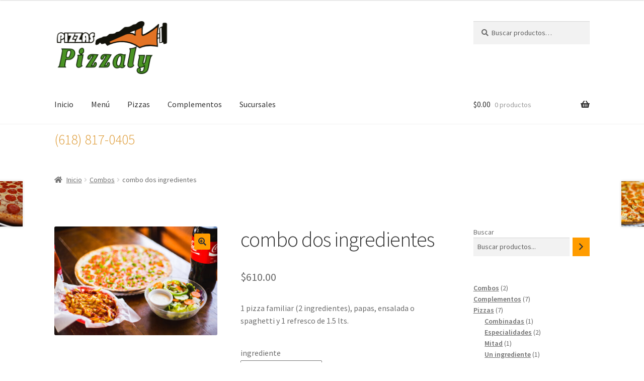

--- FILE ---
content_type: text/css
request_url: https://pizzalydgo.com/wp-content/themes/storefront-child-pizzaly/style.css?ver=1.0
body_size: 113
content:
/* 
Theme Name: Storefront Pizzaly 
Version: 1.0 
Description: Child theme for Storefront. 
Author: Branches
Author URI: http://woocommerce.com 
Template: storefront 
*/  

/* --------------- Theme customization starts here ----------------- */

.form-row.checkout-hidden{
    display: none !important;
}

